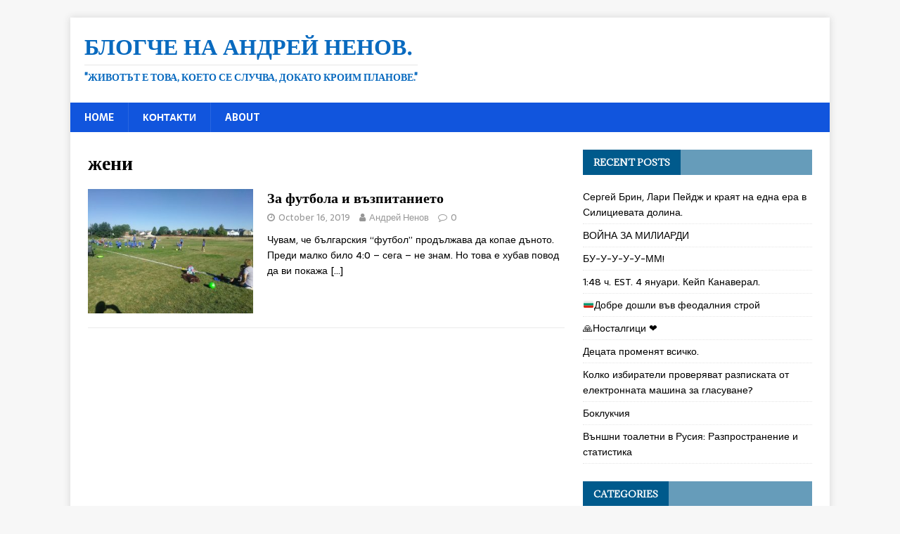

--- FILE ---
content_type: text/html; charset=UTF-8
request_url: https://andrey.nenov.com/tag/%D0%B6%D0%B5%D0%BD%D0%B8/
body_size: 26220
content:
<!DOCTYPE html>
<html class="no-js" lang="en-US">
<head>
<meta charset="UTF-8">
<meta name="viewport" content="width=device-width, initial-scale=1.0">
<link rel="profile" href="https://gmpg.org/xfn/11" />
<title>жени &#8211; Блогче на Андрей Ненов.</title>
<meta name='robots' content='max-image-preview:large' />
<link rel='dns-prefetch' href='//fonts.googleapis.com' />
<link rel='dns-prefetch' href='//s.w.org' />
<link rel="alternate" type="application/rss+xml" title="Блогче на Андрей Ненов. &raquo; Feed" href="https://andrey.nenov.com/feed/" />
<link rel="alternate" type="application/rss+xml" title="Блогче на Андрей Ненов. &raquo; Comments Feed" href="https://andrey.nenov.com/comments/feed/" />
<link rel="alternate" type="application/rss+xml" title="Блогче на Андрей Ненов. &raquo; жени Tag Feed" href="https://andrey.nenov.com/tag/%d0%b6%d0%b5%d0%bd%d0%b8/feed/" />
<script type="text/javascript">
window._wpemojiSettings = {"baseUrl":"https:\/\/s.w.org\/images\/core\/emoji\/13.1.0\/72x72\/","ext":".png","svgUrl":"https:\/\/s.w.org\/images\/core\/emoji\/13.1.0\/svg\/","svgExt":".svg","source":{"concatemoji":"https:\/\/andrey.nenov.com\/wp-includes\/js\/wp-emoji-release.min.js?ver=89bfe606cd0170e19ee992d33ed180e3"}};
/*! This file is auto-generated */
!function(e,a,t){var n,r,o,i=a.createElement("canvas"),p=i.getContext&&i.getContext("2d");function s(e,t){var a=String.fromCharCode;p.clearRect(0,0,i.width,i.height),p.fillText(a.apply(this,e),0,0);e=i.toDataURL();return p.clearRect(0,0,i.width,i.height),p.fillText(a.apply(this,t),0,0),e===i.toDataURL()}function c(e){var t=a.createElement("script");t.src=e,t.defer=t.type="text/javascript",a.getElementsByTagName("head")[0].appendChild(t)}for(o=Array("flag","emoji"),t.supports={everything:!0,everythingExceptFlag:!0},r=0;r<o.length;r++)t.supports[o[r]]=function(e){if(!p||!p.fillText)return!1;switch(p.textBaseline="top",p.font="600 32px Arial",e){case"flag":return s([127987,65039,8205,9895,65039],[127987,65039,8203,9895,65039])?!1:!s([55356,56826,55356,56819],[55356,56826,8203,55356,56819])&&!s([55356,57332,56128,56423,56128,56418,56128,56421,56128,56430,56128,56423,56128,56447],[55356,57332,8203,56128,56423,8203,56128,56418,8203,56128,56421,8203,56128,56430,8203,56128,56423,8203,56128,56447]);case"emoji":return!s([10084,65039,8205,55357,56613],[10084,65039,8203,55357,56613])}return!1}(o[r]),t.supports.everything=t.supports.everything&&t.supports[o[r]],"flag"!==o[r]&&(t.supports.everythingExceptFlag=t.supports.everythingExceptFlag&&t.supports[o[r]]);t.supports.everythingExceptFlag=t.supports.everythingExceptFlag&&!t.supports.flag,t.DOMReady=!1,t.readyCallback=function(){t.DOMReady=!0},t.supports.everything||(n=function(){t.readyCallback()},a.addEventListener?(a.addEventListener("DOMContentLoaded",n,!1),e.addEventListener("load",n,!1)):(e.attachEvent("onload",n),a.attachEvent("onreadystatechange",function(){"complete"===a.readyState&&t.readyCallback()})),(n=t.source||{}).concatemoji?c(n.concatemoji):n.wpemoji&&n.twemoji&&(c(n.twemoji),c(n.wpemoji)))}(window,document,window._wpemojiSettings);
</script>
<style type="text/css">
img.wp-smiley,
img.emoji {
	display: inline !important;
	border: none !important;
	box-shadow: none !important;
	height: 1em !important;
	width: 1em !important;
	margin: 0 0.07em !important;
	vertical-align: -0.1em !important;
	background: none !important;
	padding: 0 !important;
}
</style>
	<link rel='stylesheet' id='mh-magazine-lite-css'  href='https://andrey.nenov.com/wp-content/themes/mh-magazine-lite/style.css?ver=2.9.2' type='text/css' media='all' />
<link rel='stylesheet' id='mh-newsmagazine-css'  href='https://andrey.nenov.com/wp-content/themes/mh-newsmagazine/style.css?ver=1.1.3' type='text/css' media='all' />
<link rel='stylesheet' id='mh-font-awesome-css'  href='https://andrey.nenov.com/wp-content/themes/mh-magazine-lite/includes/font-awesome.min.css' type='text/css' media='all' />
<link rel='stylesheet' id='mh-newsmagazine-fonts-css'  href='https://fonts.googleapis.com/css?family=Sarala:400,700%7cAdamina:400' type='text/css' media='all' />
<script type='text/javascript' src='https://andrey.nenov.com/wp-includes/js/jquery/jquery.min.js?ver=3.6.0' id='jquery-core-js'></script>
<script type='text/javascript' src='https://andrey.nenov.com/wp-includes/js/jquery/jquery-migrate.min.js?ver=3.3.2' id='jquery-migrate-js'></script>
<script type='text/javascript' src='https://andrey.nenov.com/wp-content/themes/mh-magazine-lite/js/scripts.js?ver=2.9.2' id='mh-scripts-js'></script>
<link rel="https://api.w.org/" href="https://andrey.nenov.com/wp-json/" /><link rel="alternate" type="application/json" href="https://andrey.nenov.com/wp-json/wp/v2/tags/185" /><link rel="EditURI" type="application/rsd+xml" title="RSD" href="https://andrey.nenov.com/xmlrpc.php?rsd" />
                    <!-- Tracking code generated with Simple Universal Google Analytics plugin v1.0.5 -->
                    <script>
                    (function(i,s,o,g,r,a,m){i['GoogleAnalyticsObject']=r;i[r]=i[r]||function(){
                    (i[r].q=i[r].q||[]).push(arguments)},i[r].l=1*new Date();a=s.createElement(o),
                    m=s.getElementsByTagName(o)[0];a.async=1;a.src=g;m.parentNode.insertBefore(a,m)
                    })(window,document,'script','//www.google-analytics.com/analytics.js','ga');

                    ga('create', 'UA-104185002-1', 'auto');
                    ga('send', 'pageview');

                    </script>
                    <!-- / Simple Universal Google Analytics plugin --><!--[if lt IE 9]>
<script src="https://andrey.nenov.com/wp-content/themes/mh-magazine-lite/js/css3-mediaqueries.js"></script>
<![endif]-->
</head>
<body data-rsssl=1 id="mh-mobile" class="archive tag tag-185 mh-right-sb" itemscope="itemscope" itemtype="https://schema.org/WebPage">
<div class="mh-container mh-container-outer">
<div class="mh-header-mobile-nav mh-clearfix"></div>
<header class="mh-header" itemscope="itemscope" itemtype="https://schema.org/WPHeader">
	<div class="mh-container mh-container-inner mh-row mh-clearfix">
		<div class="mh-custom-header mh-clearfix">
<div class="mh-site-identity">
<div class="mh-site-logo" role="banner" itemscope="itemscope" itemtype="https://schema.org/Brand">
<style type="text/css" id="mh-header-css">.mh-header-title, .mh-header-tagline { color: #096abf; }</style>
<div class="mh-header-text">
<a class="mh-header-text-link" href="https://andrey.nenov.com/" title="Блогче на Андрей Ненов." rel="home">
<h2 class="mh-header-title">Блогче на Андрей Ненов.</h2>
<h3 class="mh-header-tagline">&quot;Животът е това, което се случва, докато кроим планове.&quot;</h3>
</a>
</div>
</div>
</div>
</div>
	</div>
	<div class="mh-main-nav-wrap">
		<nav class="mh-navigation mh-main-nav mh-container mh-container-inner mh-clearfix" itemscope="itemscope" itemtype="https://schema.org/SiteNavigationElement">
			<div class="menu-%d1%82%d0%be%d0%bf-%d0%bc%d0%b5%d0%bd%d1%8e-container"><ul id="menu-%d1%82%d0%be%d0%bf-%d0%bc%d0%b5%d0%bd%d1%8e" class="menu"><li id="menu-item-206" class="menu-item menu-item-type-custom menu-item-object-custom menu-item-home menu-item-206"><a href="https://andrey.nenov.com">Home</a></li>
<li id="menu-item-204" class="menu-item menu-item-type-post_type menu-item-object-page menu-item-204"><a href="https://andrey.nenov.com/%d0%ba%d0%be%d0%bd%d1%82%d0%b0%d0%ba%d1%82%d0%b8/">Контакти</a></li>
<li id="menu-item-205" class="menu-item menu-item-type-post_type menu-item-object-page menu-item-205"><a href="https://andrey.nenov.com/about/">About</a></li>
</ul></div>		</nav>
	</div>
</header><div class="mh-wrapper mh-clearfix">
	<div id="main-content" class="mh-loop mh-content" role="main">			<header class="page-header"><h1 class="page-title">жени</h1>			</header><article class="mh-loop-item mh-clearfix post-372 post type-post status-publish format-standard has-post-thumbnail hentry category-27 category-3 tag-194 tag-186 tag-185 tag-182 tag-189 tag-192 tag-190 tag-187 tag-191 tag-101 tag-188 tag-184 tag-195 tag-183 tag-193">
	<figure class="mh-loop-thumb">
		<a href="https://andrey.nenov.com/2019/10/%d0%b7%d0%b0-%d1%84%d1%83%d1%82%d0%b1%d0%be%d0%bb%d0%b0-%d0%b8-%d0%b2%d1%8a%d0%b7%d0%bf%d0%b8%d1%82%d0%b0%d0%bd%d0%b8%d0%b5%d1%82%d0%be/"><img width="326" height="245" src="https://andrey.nenov.com/wp-content/uploads/2019/10/72813391_10162480864260506_8976755865121980416_o-326x245.jpg" class="attachment-mh-magazine-lite-medium size-mh-magazine-lite-medium wp-post-image" alt="" srcset="https://andrey.nenov.com/wp-content/uploads/2019/10/72813391_10162480864260506_8976755865121980416_o-326x245.jpg 326w, https://andrey.nenov.com/wp-content/uploads/2019/10/72813391_10162480864260506_8976755865121980416_o-300x225.jpg 300w, https://andrey.nenov.com/wp-content/uploads/2019/10/72813391_10162480864260506_8976755865121980416_o-768x576.jpg 768w, https://andrey.nenov.com/wp-content/uploads/2019/10/72813391_10162480864260506_8976755865121980416_o-1024x768.jpg 1024w, https://andrey.nenov.com/wp-content/uploads/2019/10/72813391_10162480864260506_8976755865121980416_o-678x509.jpg 678w, https://andrey.nenov.com/wp-content/uploads/2019/10/72813391_10162480864260506_8976755865121980416_o-80x60.jpg 80w, https://andrey.nenov.com/wp-content/uploads/2019/10/72813391_10162480864260506_8976755865121980416_o.jpg 1210w" sizes="(max-width: 326px) 100vw, 326px" />		</a>
	</figure>
	<div class="mh-loop-content mh-clearfix">
		<header class="mh-loop-header">
			<h3 class="entry-title mh-loop-title">
				<a href="https://andrey.nenov.com/2019/10/%d0%b7%d0%b0-%d1%84%d1%83%d1%82%d0%b1%d0%be%d0%bb%d0%b0-%d0%b8-%d0%b2%d1%8a%d0%b7%d0%bf%d0%b8%d1%82%d0%b0%d0%bd%d0%b8%d0%b5%d1%82%d0%be/" rel="bookmark">
					За футбола и възпитанието				</a>
			</h3>
			<div class="mh-meta mh-loop-meta">
				<span class="mh-meta-date updated"><i class="fa fa-clock-o"></i>October 16, 2019</span>
<span class="mh-meta-author author vcard"><i class="fa fa-user"></i><a class="fn" href="https://andrey.nenov.com/author/Andrey-2-2-2-2-2-2-2/">Андрей Ненов</a></span>
<span class="mh-meta-comments"><i class="fa fa-comment-o"></i><a class="mh-comment-count-link" href="https://andrey.nenov.com/2019/10/%d0%b7%d0%b0-%d1%84%d1%83%d1%82%d0%b1%d0%be%d0%bb%d0%b0-%d0%b8-%d0%b2%d1%8a%d0%b7%d0%bf%d0%b8%d1%82%d0%b0%d0%bd%d0%b8%d0%b5%d1%82%d0%be/#mh-comments">0</a></span>
			</div>
		</header>
		<div class="mh-loop-excerpt">
			<div class="mh-excerpt"><p>Чувам, че българския &#8220;футбол&#8221; продължава да копае дъното. Преди малко било 4:0 &#8211; сега &#8211; не знам. Но това е хубав повод да ви покажа <a class="mh-excerpt-more" href="https://andrey.nenov.com/2019/10/%d0%b7%d0%b0-%d1%84%d1%83%d1%82%d0%b1%d0%be%d0%bb%d0%b0-%d0%b8-%d0%b2%d1%8a%d0%b7%d0%bf%d0%b8%d1%82%d0%b0%d0%bd%d0%b8%d0%b5%d1%82%d0%be/" title="За футбола и възпитанието">[&#8230;]</a></p>
</div>		</div>
	</div>
</article>	</div>
	<aside class="mh-widget-col-1 mh-sidebar" itemscope="itemscope" itemtype="https://schema.org/WPSideBar">
		<div id="recent-posts-6" class="mh-widget widget_recent_entries">
		<h4 class="mh-widget-title"><span class="mh-widget-title-inner">Recent Posts</span></h4>
		<ul>
											<li>
					<a href="https://andrey.nenov.com/2026/01/%d1%81%d0%b5%d1%80%d0%b3%d0%b5%d0%b9-%d0%b1%d1%80%d0%b8%d0%bd-%d0%bb%d0%b0%d1%80%d0%b8-%d0%bf%d0%b5%d0%b9%d0%b4%d0%b6-%d0%b8-%d0%ba%d1%80%d0%b0%d1%8f%d1%82-%d0%bd%d0%b0-%d0%b5%d0%b4%d0%bd%d0%b0/">Сергей Брин, Лари Пейдж и краят на една ера в Силициевата долина.</a>
									</li>
											<li>
					<a href="https://andrey.nenov.com/2026/01/%d0%b2%d0%be%d0%b9%d0%bd%d0%b0-%d0%b7%d0%b0-%d0%bc%d0%b8%d0%bb%d0%b8%d0%b0%d1%80%d0%b4%d0%b8/">ВОЙНА ЗА МИЛИАРДИ</a>
									</li>
											<li>
					<a href="https://andrey.nenov.com/2026/01/%d1%80%d0%b5%d0%ba%d0%be%d1%80%d0%b4%d0%b5%d0%bd-%d1%81%d0%ba%d0%be%d0%ba-%d0%bd%d0%b0-%d0%b1%d0%b2%d0%bf/">БУ-У-У-У-У-ММ!</a>
									</li>
											<li>
					<a href="https://andrey.nenov.com/2026/01/148-%d1%87-est-4-%d1%8f%d0%bd%d1%83%d0%b0%d1%80%d0%b8-%d0%ba%d0%b5%d0%b9%d0%bf-%d0%ba%d0%b0%d0%bd%d0%b0%d0%b2%d0%b5%d1%80%d0%b0%d0%bb/">1:48 ч. EST. 4 януари. Кейп Канаверал.</a>
									</li>
											<li>
					<a href="https://andrey.nenov.com/2025/12/%f0%9f%87%a7%f0%9f%87%ac%d0%b4%d0%be%d0%b1%d1%80%d0%b5-%d0%b4%d0%be%d1%88%d0%bb%d0%b8-%d0%b2%d1%8a%d0%b2-%d1%84%d0%b5%d0%be%d0%b4%d0%b0%d0%bb%d0%bd%d0%b8%d1%8f-%d1%81%d1%82%d1%80%d0%be%d0%b9/">&#x1f1e7;&#x1f1ec;Добре дошли във феодалния строй</a>
									</li>
											<li>
					<a href="https://andrey.nenov.com/2025/12/%f0%9f%99%8f%d0%bd%d0%be%d1%81%d1%82%d0%b0%d0%bb%d0%b3%d0%b8%d1%86%d0%b8-%e2%9d%a4/">&#x1f64f;Носталгици &#x2764;</a>
									</li>
											<li>
					<a href="https://andrey.nenov.com/2025/12/%d0%b4%d0%b5%d1%86%d0%b0%d1%82%d0%b0-%d0%bf%d1%80%d0%be%d0%bc%d0%b5%d0%bd%d1%8f%d1%82-%d0%b2%d1%81%d0%b8%d1%87%d0%ba%d0%be/">Децата променят всичко.</a>
									</li>
											<li>
					<a href="https://andrey.nenov.com/2025/12/%d0%ba%d0%be%d0%bb%d0%ba%d0%be-%d0%b8%d0%b7%d0%b1%d0%b8%d1%80%d0%b0%d1%82%d0%b5%d0%bb%d0%b8-%d0%bf%d1%80%d0%be%d0%b2%d0%b5%d1%80%d1%8f%d0%b2%d0%b0%d1%82-%d1%80%d0%b0%d0%b7%d0%bf%d0%b8%d1%81%d0%ba/">Колко избиратели проверяват разписката от електронната машина за гласуване?</a>
									</li>
											<li>
					<a href="https://andrey.nenov.com/2025/10/%d0%b1%d0%be%d0%ba%d0%bb%d1%83%d0%ba%d1%87%d0%b8%d1%8f/">Боклукчия</a>
									</li>
											<li>
					<a href="https://andrey.nenov.com/2025/10/%d0%b2%d1%8a%d0%bd%d1%88%d0%bd%d0%b8-%d1%82%d0%be%d0%b0%d0%bb%d0%b5%d1%82%d0%bd%d0%b8-%d0%b2-%d1%80%d1%83%d1%81%d0%b8%d1%8f-%d1%80%d0%b0%d0%b7%d0%bf%d1%80%d0%be%d1%81%d1%82%d1%80%d0%b0%d0%bd%d0%b5/">Външни тоалетни в Русия: Разпространение и статистика</a>
									</li>
					</ul>

		</div><div id="categories-5" class="mh-widget widget_categories"><h4 class="mh-widget-title"><span class="mh-widget-title-inner">Categories</span></h4>
			<ul>
					<li class="cat-item cat-item-27"><a href="https://andrey.nenov.com/category/%d0%b0%d0%bc%d0%b5%d1%80%d0%b8%d0%ba%d0%b0%d0%bd%d1%81%d0%ba%d0%b0-%d1%80%d0%b0%d0%b1%d0%be%d1%82%d0%b0/">Американска работа</a>
</li>
	<li class="cat-item cat-item-1"><a href="https://andrey.nenov.com/category/%d0%b1%d1%8a%d0%bb%d0%b3%d0%b0%d1%80%d0%b8%d1%8f-%d0%b2%d1%87%d0%b5%d1%80%d0%b0/">България вчера</a>
</li>
	<li class="cat-item cat-item-3"><a href="https://andrey.nenov.com/category/%d0%b1%d1%8a%d0%bb%d0%b3%d0%b0%d1%80%d0%b8%d1%8f-%d0%b4%d0%bd%d0%b5%d1%81/">България днес</a>
</li>
	<li class="cat-item cat-item-4"><a href="https://andrey.nenov.com/category/%d0%b1%d1%8a%d0%bb%d0%b3%d0%b0%d1%80%d0%b8%d1%8f-%d1%83%d1%82%d1%80%d0%b5/">България утре</a>
</li>
	<li class="cat-item cat-item-95"><a href="https://andrey.nenov.com/category/%d0%b5%d0%bc%d0%b8%d0%b3%d1%80%d0%b0%d0%bd%d1%82%d1%81%d0%ba%d0%b8/">Емигрантски</a>
</li>
	<li class="cat-item cat-item-708"><a href="https://andrey.nenov.com/category/%d0%b8%d0%ba%d0%be%d0%bd%d0%be%d0%bc%d0%b8%d0%ba%d0%b0/">Икономика</a>
</li>
	<li class="cat-item cat-item-18"><a href="https://andrey.nenov.com/category/%d0%b8%d0%bd%d1%82%d0%b5%d1%80%d0%bd%d0%b5%d1%82-%d1%82%d0%b5%d1%85%d0%bd%d0%be%d0%bb%d0%be%d0%b3%d0%b8%d0%b8/">Интернет технологии</a>
</li>
	<li class="cat-item cat-item-173"><a href="https://andrey.nenov.com/category/%d0%bf%d0%be-%d1%81%d0%b2%d0%b5%d1%82%d0%b0/">По света</a>
</li>
	<li class="cat-item cat-item-277"><a href="https://andrey.nenov.com/category/%d0%a0%d0%b0%d0%b7%d0%ba%d0%b0%d0%b7%d0%b8/">Разкази</a>
</li>
	<li class="cat-item cat-item-17"><a href="https://andrey.nenov.com/category/%d1%81%d0%b0%d1%89-%d0%b1%d1%8a%d0%bb%d0%b3%d0%b0%d1%80%d0%b8%d1%8f/">САЩ &#8211;  България</a>
</li>
	<li class="cat-item cat-item-278"><a href="https://andrey.nenov.com/category/%d1%84%d0%b0%d0%bd%d1%82%d0%b0%d1%81%d1%82%d0%b8%d0%ba%d0%b0/">фантастика</a>
</li>
			</ul>

			</div></aside></div>
<footer class="mh-footer" itemscope="itemscope" itemtype="https://schema.org/WPFooter">
<div class="mh-container mh-container-inner mh-footer-widgets mh-row mh-clearfix">
<div class="mh-col-1-2 mh-widget-col-2 mh-footer-2-cols  mh-footer-area mh-footer-3">
<div id="tag_cloud-4" class="mh-footer-widget widget_tag_cloud"><h6 class="mh-widget-title mh-footer-widget-title"><span class="mh-widget-title-inner mh-footer-widget-title-inner">Tags</span></h6><div class="tagcloud"><a href="https://andrey.nenov.com/tag/14-%d0%b4%d0%b5%d0%ba%d0%b5%d0%bc%d0%b2%d1%80%d0%b8/" class="tag-cloud-link tag-link-12 tag-link-position-1" style="font-size: 12px;">14 декември</a>
<a href="https://andrey.nenov.com/tag/2025/" class="tag-cloud-link tag-link-429 tag-link-position-2" style="font-size: 12px;">2025</a>
<a href="https://andrey.nenov.com/tag/%d0%b0%d0%bc%d0%b5%d1%80%d0%b8%d0%ba%d0%b0/" class="tag-cloud-link tag-link-445 tag-link-position-3" style="font-size: 12px;">Америка</a>
<a href="https://andrey.nenov.com/tag/%d0%b2%d1%8a%d0%b7%d1%80%d0%b0%d0%b6%d0%b4%d0%b0%d0%bd%d0%b5/" class="tag-cloud-link tag-link-324 tag-link-position-4" style="font-size: 12px;">Възраждане</a>
<a href="https://andrey.nenov.com/tag/%d0%93%d0%b5%d1%80%d0%bc%d0%b0%d0%bd%d0%b8%d1%8f/" class="tag-cloud-link tag-link-253 tag-link-position-5" style="font-size: 12px;">Германия</a>
<a href="https://andrey.nenov.com/tag/%d0%b5%d0%b2%d1%80%d0%be%d0%bf%d0%b0/" class="tag-cloud-link tag-link-393 tag-link-position-6" style="font-size: 12px;">Европа</a>
<a href="https://andrey.nenov.com/tag/%d0%b7%d0%b0%d0%bf%d0%b0%d0%b4%d0%bd%d0%b0-%d0%b5%d0%b2%d1%80%d0%be%d0%bf%d0%b0/" class="tag-cloud-link tag-link-105 tag-link-position-7" style="font-size: 12px;">Западна Европа</a>
<a href="https://andrey.nenov.com/tag/%d0%b7%d0%b5%d0%bb%d0%b5%d0%bd%d1%81%d0%ba%d0%b8/" class="tag-cloud-link tag-link-424 tag-link-position-8" style="font-size: 12px;">Зеленски</a>
<a href="https://andrey.nenov.com/tag/%d0%b8%d1%82%d0%b0%d0%bb%d0%b8%d1%8f/" class="tag-cloud-link tag-link-108 tag-link-position-9" style="font-size: 12px;">Италия</a>
<a href="https://andrey.nenov.com/tag/%d0%ba%d0%b0%d0%bb%d0%b8%d1%84%d0%be%d1%80%d0%bd%d0%b8%d1%8f/" class="tag-cloud-link tag-link-491 tag-link-position-10" style="font-size: 12px;">Калифорния</a>
<a href="https://andrey.nenov.com/tag/%d0%ba%d0%b0%d0%bd%d0%b0%d0%b4%d0%b0/" class="tag-cloud-link tag-link-102 tag-link-position-11" style="font-size: 12px;">Канада</a>
<a href="https://andrey.nenov.com/tag/%d0%9a%d0%b8%d1%82%d0%b0%d0%b9/" class="tag-cloud-link tag-link-247 tag-link-position-12" style="font-size: 12px;">Китай</a>
<a href="https://andrey.nenov.com/tag/%d0%bb%d0%be%d0%bd%d0%b4%d0%be%d0%bd/" class="tag-cloud-link tag-link-227 tag-link-position-13" style="font-size: 12px;">Лондон</a>
<a href="https://andrey.nenov.com/tag/%d0%bd%d0%b0%d1%82%d0%be/" class="tag-cloud-link tag-link-452 tag-link-position-14" style="font-size: 12px;">НАТО</a>
<a href="https://andrey.nenov.com/tag/%d0%bd%d1%8e-%d0%b9%d0%be%d1%80%d0%ba/" class="tag-cloud-link tag-link-380 tag-link-position-15" style="font-size: 12px;">Ню Йорк</a>
<a href="https://andrey.nenov.com/tag/%d0%bf%d1%83%d1%82%d0%b8%d0%bd/" class="tag-cloud-link tag-link-426 tag-link-position-16" style="font-size: 12px;">Путин</a>
<a href="https://andrey.nenov.com/tag/%d1%81%d0%b0%d1%89/" class="tag-cloud-link tag-link-101 tag-link-position-17" style="font-size: 12px;">САЩ</a>
<a href="https://andrey.nenov.com/tag/%d1%81%d0%be%d1%84%d0%b8%d1%8f/" class="tag-cloud-link tag-link-225 tag-link-position-18" style="font-size: 12px;">София</a>
<a href="https://andrey.nenov.com/tag/%d1%82%d1%80%d1%8a%d0%bc%d0%bf/" class="tag-cloud-link tag-link-441 tag-link-position-19" style="font-size: 12px;">Тръмп</a>
<a href="https://andrey.nenov.com/tag/%d1%84%d0%bb%d0%be%d1%80%d0%b8%d0%b4%d0%b0/" class="tag-cloud-link tag-link-195 tag-link-position-20" style="font-size: 12px;">Флорида</a>
<a href="https://andrey.nenov.com/tag/%d0%a4%d1%80%d0%b0%d0%bd%d1%86%d0%b8%d1%8f/" class="tag-cloud-link tag-link-254 tag-link-position-21" style="font-size: 12px;">Франция</a>
<a href="https://andrey.nenov.com/tag/%d1%86%d0%b8%d0%ba/" class="tag-cloud-link tag-link-161 tag-link-position-22" style="font-size: 12px;">ЦИК</a>
<a href="https://andrey.nenov.com/tag/%d1%87%d0%b8%d0%ba%d0%b0%d0%b3%d0%be/" class="tag-cloud-link tag-link-193 tag-link-position-23" style="font-size: 12px;">Чикаго</a>
<a href="https://andrey.nenov.com/tag/%d0%b1%d0%b4%d0%b6/" class="tag-cloud-link tag-link-34 tag-link-position-24" style="font-size: 12px;">бдж</a>
<a href="https://andrey.nenov.com/tag/%d0%b1%d1%8a%d0%bb%d0%b3%d0%b0%d1%80%d0%b8%d1%82%d0%b5/" class="tag-cloud-link tag-link-174 tag-link-position-25" style="font-size: 12px;">българите</a>
<a href="https://andrey.nenov.com/tag/%d0%b1%d1%8a%d0%bb%d0%b3%d0%b0%d1%80%d0%b8%d1%8f/" class="tag-cloud-link tag-link-9 tag-link-position-26" style="font-size: 12px;">българия</a>
<a href="https://andrey.nenov.com/tag/%d0%b2%d0%be%d0%b9%d0%bd%d0%b0/" class="tag-cloud-link tag-link-267 tag-link-position-27" style="font-size: 12px;">война</a>
<a href="https://andrey.nenov.com/tag/%d0%b3%d0%bb%d0%b0%d1%81%d1%83%d0%b2%d0%b0%d0%bd%d0%b5/" class="tag-cloud-link tag-link-21 tag-link-position-28" style="font-size: 12px;">гласуване</a>
<a href="https://andrey.nenov.com/tag/%d0%b4%d0%b5%d1%82%d0%b5/" class="tag-cloud-link tag-link-203 tag-link-position-29" style="font-size: 12px;">дете</a>
<a href="https://andrey.nenov.com/tag/%d0%b4%d0%b5%d1%86%d0%b0%d1%82%d0%b0/" class="tag-cloud-link tag-link-534 tag-link-position-30" style="font-size: 12px;">децата</a>
<a href="https://andrey.nenov.com/tag/%d0%b5%d0%b2%d1%80%d0%be/" class="tag-cloud-link tag-link-283 tag-link-position-31" style="font-size: 12px;">евро</a>
<a href="https://andrey.nenov.com/tag/%d0%b5%d0%bc%d0%b8%d0%b3%d1%80%d0%b0%d0%bd%d1%82/" class="tag-cloud-link tag-link-96 tag-link-position-32" style="font-size: 12px;">емигрант</a>
<a href="https://andrey.nenov.com/tag/%d0%b8%d0%b7%d0%b1%d0%be%d1%80%d0%b8/" class="tag-cloud-link tag-link-158 tag-link-position-33" style="font-size: 12px;">избори</a>
<a href="https://andrey.nenov.com/tag/%d0%b8%d0%bd%d1%82%d0%b5%d1%80%d0%bd%d0%b5%d1%82/" class="tag-cloud-link tag-link-38 tag-link-position-34" style="font-size: 12px;">интернет</a>
<a href="https://andrey.nenov.com/tag/%d0%b8%d0%bd%d1%82%d0%b5%d1%80%d0%bd%d0%b5%d1%82-%d0%b3%d0%bb%d0%b0%d1%81%d1%83%d0%b2%d0%b0%d0%bd%d0%b5/" class="tag-cloud-link tag-link-20 tag-link-position-35" style="font-size: 12px;">интернет гласуване</a>
<a href="https://andrey.nenov.com/tag/%d0%ba%d0%bc%d0%b5%d1%82/" class="tag-cloud-link tag-link-189 tag-link-position-36" style="font-size: 12px;">кмет</a>
<a href="https://andrey.nenov.com/tag/%d0%ba%d0%be%d0%bb%d0%be%d1%80%d0%b0%d0%b4%d0%be/" class="tag-cloud-link tag-link-40 tag-link-position-37" style="font-size: 12px;">колорадо</a>
<a href="https://andrey.nenov.com/tag/%d0%bd%d0%b0%d1%80%d0%be%d0%b4/" class="tag-cloud-link tag-link-175 tag-link-position-38" style="font-size: 12px;">народ</a>
<a href="https://andrey.nenov.com/tag/%d1%80%d0%be%d0%b4%d0%b8%d1%82%d0%b5%d0%bb%d0%b8/" class="tag-cloud-link tag-link-199 tag-link-position-39" style="font-size: 12px;">родители</a>
<a href="https://andrey.nenov.com/tag/%d1%80%d0%be%d0%b4%d0%b8%d1%82%d0%b5%d0%bb%d0%b8%d1%82%d0%b5/" class="tag-cloud-link tag-link-206 tag-link-position-40" style="font-size: 12px;">родителите</a>
<a href="https://andrey.nenov.com/tag/%d1%80%d1%83%d1%81%d0%b8%d1%8f/" class="tag-cloud-link tag-link-438 tag-link-position-41" style="font-size: 12px;">русия</a>
<a href="https://andrey.nenov.com/tag/%d1%81%d0%b0%d0%bc%d0%be%d0%bb%d0%b5%d1%82/" class="tag-cloud-link tag-link-112 tag-link-position-42" style="font-size: 12px;">самолет</a>
<a href="https://andrey.nenov.com/tag/%d1%81%d1%82%d1%83%d0%b4%d0%b5%d0%bd%d1%82%d0%b8/" class="tag-cloud-link tag-link-10 tag-link-position-43" style="font-size: 12px;">студенти</a>
<a href="https://andrey.nenov.com/tag/%d1%86%d0%b8%d0%b3%d0%b0%d0%bd%d0%b8/" class="tag-cloud-link tag-link-42 tag-link-position-44" style="font-size: 12px;">цигани</a>
<a href="https://andrey.nenov.com/tag/%d1%87%d1%83%d0%b6%d0%b1%d0%b8%d0%bd%d0%b0/" class="tag-cloud-link tag-link-103 tag-link-position-45" style="font-size: 12px;">чужбина</a></div>
</div></div>
<div class="mh-col-1-2 mh-widget-col-2 mh-footer-2-cols  mh-footer-area mh-footer-4">
<div id="linkcat-286" class="mh-footer-widget widget_links"><h6 class="mh-widget-title mh-footer-widget-title"><span class="mh-widget-title-inner mh-footer-widget-title-inner">Interesting</span></h6>
	<ul class='xoxo blogroll'>
<li><a href="https://hvacintampa.com/baros-precision-air/" title="BAROS PRECISION AIR">BAROS PRECISION AIR</a></li>
<li><a href="https://hvacintampa.com">HVAC in TAMPA</a></li>

	</ul>
</div>
</div>
</div>
</footer>
<div class="mh-copyright-wrap">
	<div class="mh-container mh-container-inner mh-clearfix">
		<p class="mh-copyright">Copyright &copy; 2026 | WordPress Theme by <a href="https://mhthemes.com/themes/mh-magazine/?utm_source=customer&#038;utm_medium=link&#038;utm_campaign=MH+Magazine+Lite" rel="nofollow">MH Themes</a></p>
	</div>
</div>
</div><!-- .mh-container-outer -->
</body>
</html>